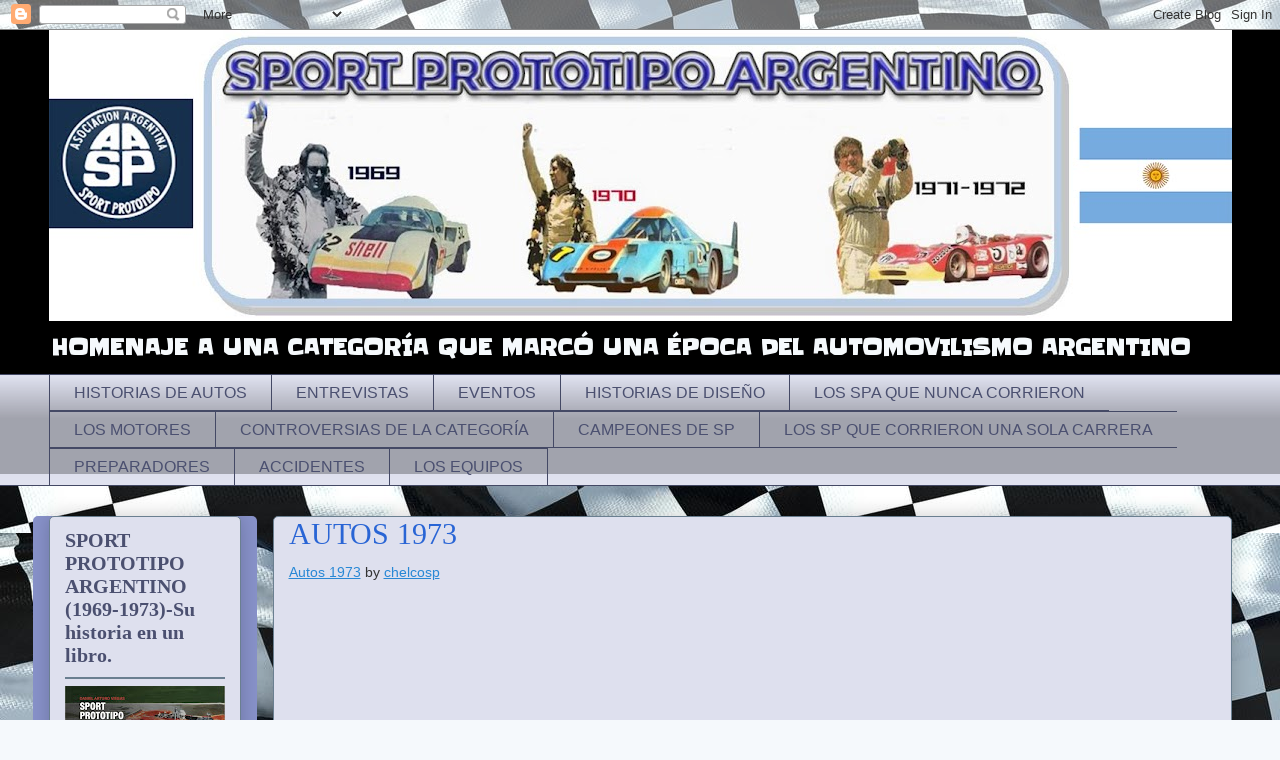

--- FILE ---
content_type: text/html; charset=UTF-8
request_url: https://sportprototipoargentino.blogspot.com/p/autos-73.html
body_size: 14261
content:
<!DOCTYPE html>
<html class='v2' dir='ltr' lang='es'>
<head>
<link href='https://www.blogger.com/static/v1/widgets/335934321-css_bundle_v2.css' rel='stylesheet' type='text/css'/>
<meta content='width=1100' name='viewport'/>
<meta content='text/html; charset=UTF-8' http-equiv='Content-Type'/>
<meta content='blogger' name='generator'/>
<link href='https://sportprototipoargentino.blogspot.com/favicon.ico' rel='icon' type='image/x-icon'/>
<link href='http://sportprototipoargentino.blogspot.com/p/autos-73.html' rel='canonical'/>
<link rel="alternate" type="application/atom+xml" title="sport prototipo argentino - Atom" href="https://sportprototipoargentino.blogspot.com/feeds/posts/default" />
<link rel="alternate" type="application/rss+xml" title="sport prototipo argentino - RSS" href="https://sportprototipoargentino.blogspot.com/feeds/posts/default?alt=rss" />
<link rel="service.post" type="application/atom+xml" title="sport prototipo argentino - Atom" href="https://www.blogger.com/feeds/6190879377460015519/posts/default" />
<!--Can't find substitution for tag [blog.ieCssRetrofitLinks]-->
<meta content='http://sportprototipoargentino.blogspot.com/p/autos-73.html' property='og:url'/>
<meta content='AUTOS 1973' property='og:title'/>
<meta content='   Autos 1973  by chelcosp' property='og:description'/>
<title>sport prototipo argentino: AUTOS 1973</title>
<style type='text/css'>@font-face{font-family:'IM Fell DW Pica';font-style:normal;font-weight:400;font-display:swap;src:url(//fonts.gstatic.com/s/imfelldwpica/v16/2sDGZGRQotv9nbn2qSl0TxXVYNwNYwnVnCwsMA.woff2)format('woff2');unicode-range:U+0000-00FF,U+0131,U+0152-0153,U+02BB-02BC,U+02C6,U+02DA,U+02DC,U+0304,U+0308,U+0329,U+2000-206F,U+20AC,U+2122,U+2191,U+2193,U+2212,U+2215,U+FEFF,U+FFFD;}@font-face{font-family:'Oswald';font-style:normal;font-weight:400;font-display:swap;src:url(//fonts.gstatic.com/s/oswald/v57/TK3_WkUHHAIjg75cFRf3bXL8LICs1_FvsUtiZSSUhiCXABTV.woff2)format('woff2');unicode-range:U+0460-052F,U+1C80-1C8A,U+20B4,U+2DE0-2DFF,U+A640-A69F,U+FE2E-FE2F;}@font-face{font-family:'Oswald';font-style:normal;font-weight:400;font-display:swap;src:url(//fonts.gstatic.com/s/oswald/v57/TK3_WkUHHAIjg75cFRf3bXL8LICs1_FvsUJiZSSUhiCXABTV.woff2)format('woff2');unicode-range:U+0301,U+0400-045F,U+0490-0491,U+04B0-04B1,U+2116;}@font-face{font-family:'Oswald';font-style:normal;font-weight:400;font-display:swap;src:url(//fonts.gstatic.com/s/oswald/v57/TK3_WkUHHAIjg75cFRf3bXL8LICs1_FvsUliZSSUhiCXABTV.woff2)format('woff2');unicode-range:U+0102-0103,U+0110-0111,U+0128-0129,U+0168-0169,U+01A0-01A1,U+01AF-01B0,U+0300-0301,U+0303-0304,U+0308-0309,U+0323,U+0329,U+1EA0-1EF9,U+20AB;}@font-face{font-family:'Oswald';font-style:normal;font-weight:400;font-display:swap;src:url(//fonts.gstatic.com/s/oswald/v57/TK3_WkUHHAIjg75cFRf3bXL8LICs1_FvsUhiZSSUhiCXABTV.woff2)format('woff2');unicode-range:U+0100-02BA,U+02BD-02C5,U+02C7-02CC,U+02CE-02D7,U+02DD-02FF,U+0304,U+0308,U+0329,U+1D00-1DBF,U+1E00-1E9F,U+1EF2-1EFF,U+2020,U+20A0-20AB,U+20AD-20C0,U+2113,U+2C60-2C7F,U+A720-A7FF;}@font-face{font-family:'Oswald';font-style:normal;font-weight:400;font-display:swap;src:url(//fonts.gstatic.com/s/oswald/v57/TK3_WkUHHAIjg75cFRf3bXL8LICs1_FvsUZiZSSUhiCXAA.woff2)format('woff2');unicode-range:U+0000-00FF,U+0131,U+0152-0153,U+02BB-02BC,U+02C6,U+02DA,U+02DC,U+0304,U+0308,U+0329,U+2000-206F,U+20AC,U+2122,U+2191,U+2193,U+2212,U+2215,U+FEFF,U+FFFD;}@font-face{font-family:'Slackey';font-style:normal;font-weight:400;font-display:swap;src:url(//fonts.gstatic.com/s/slackey/v29/N0bV2SdQO-5yM0-dGlNQJPTVkdc.woff2)format('woff2');unicode-range:U+0000-00FF,U+0131,U+0152-0153,U+02BB-02BC,U+02C6,U+02DA,U+02DC,U+0304,U+0308,U+0329,U+2000-206F,U+20AC,U+2122,U+2191,U+2193,U+2212,U+2215,U+FEFF,U+FFFD;}</style>
<style id='page-skin-1' type='text/css'><!--
/*
-----------------------------------------------
Blogger Template Style
Name:     Awesome Inc.
Designer: Tina Chen
URL:      tinachen.org
----------------------------------------------- */
/* Content
----------------------------------------------- */
body {
font: normal normal 13px Arial, Tahoma, Helvetica, FreeSans, sans-serif;
color: #333333;
background: #f5f9fc url(https://blogger.googleusercontent.com/img/a/AVvXsEiC7l8qtNQ6z52A_yLuU1al0Ykpzdsmekw3IYWupkQtYGGYeB1E0suKTimG4Clxre5JY8WuASpe-cV_FtyADaiHmxlwitHpUkrmpR_PBISolESkc5ckt1imzgQDuHZ6eN_-uVWvtZkuVsZRnZp5R4aVwM7o8uru_E7pTFKmByqP9avNmogE68SvJ-NqgQ=s1600) repeat scroll top left;
}
html body .content-outer {
min-width: 0;
max-width: 100%;
width: 100%;
}
a:link {
text-decoration: none;
color: #2988d5;
}
a:visited {
text-decoration: none;
color: #2988d5;
}
a:hover {
text-decoration: underline;
color: #29d576;
}
.body-fauxcolumn-outer .cap-top {
position: absolute;
z-index: 1;
height: 276px;
width: 100%;
background: transparent none repeat-x scroll top left;
_background-image: none;
}
/* Columns
----------------------------------------------- */
.content-inner {
padding: 0;
}
.header-inner .section {
margin: 0 16px;
}
.tabs-inner .section {
margin: 0 16px;
}
.main-inner {
padding-top: 30px;
}
.main-inner .column-center-inner,
.main-inner .column-left-inner,
.main-inner .column-right-inner {
padding: 0 5px;
}
*+html body .main-inner .column-center-inner {
margin-top: -30px;
}
#layout .main-inner .column-center-inner {
margin-top: 0;
}
/* Header
----------------------------------------------- */
.header-outer {
margin: 0 0 0 0;
background: #000000 none repeat scroll 0 0;
}
.Header h1 {
font: normal normal 48px Georgia, Utopia, 'Palatino Linotype', Palatino, serif;
color: #333333;
text-shadow: 0 0 -1px #000000;
}
.Header h1 a {
color: #333333;
}
.Header .description {
font: normal bold 22px Slackey;
color: #f5f9fc;
}
.header-inner .Header .titlewrapper,
.header-inner .Header .descriptionwrapper {
padding-left: 0;
padding-right: 0;
margin-bottom: 0;
}
.header-inner .Header .titlewrapper {
padding-top: 22px;
}
/* Tabs
----------------------------------------------- */
.tabs-outer {
overflow: hidden;
position: relative;
background: #dee0ee url(//www.blogblog.com/1kt/awesomeinc/tabs_gradient_light.png) repeat scroll 0 0;
}
#layout .tabs-outer {
overflow: visible;
}
.tabs-cap-top, .tabs-cap-bottom {
position: absolute;
width: 100%;
border-top: 1px solid #444965;
}
.tabs-cap-bottom {
bottom: 0;
}
.tabs-inner .widget li a {
display: inline-block;
margin: 0;
padding: .6em 1.5em;
font: normal normal 16px Impact, sans-serif;
color: #4b5070;
border-top: 1px solid #444965;
border-bottom: 1px solid #444965;
border-left: 1px solid #444965;
height: 16px;
line-height: 16px;
}
.tabs-inner .widget li:last-child a {
border-right: 1px solid #444965;
}
.tabs-inner .widget li.selected a, .tabs-inner .widget li a:hover {
background: #4b5070 url(//www.blogblog.com/1kt/awesomeinc/tabs_gradient_light.png) repeat-x scroll 0 -100px;
color: #ffffff;
}
/* Headings
----------------------------------------------- */
h2 {
font: normal bold 20px Georgia, Utopia, 'Palatino Linotype', Palatino, serif;
color: #4b5070;
}
/* Widgets
----------------------------------------------- */
.main-inner .section {
margin: 0 27px;
padding: 0;
}
.main-inner .column-left-outer,
.main-inner .column-right-outer {
margin-top: 0;
}
#layout .main-inner .column-left-outer,
#layout .main-inner .column-right-outer {
margin-top: 0;
}
.main-inner .column-left-inner,
.main-inner .column-right-inner {
background: #8892ca none repeat 0 0;
-moz-box-shadow: 0 0 0 rgba(0, 0, 0, .2);
-webkit-box-shadow: 0 0 0 rgba(0, 0, 0, .2);
-goog-ms-box-shadow: 0 0 0 rgba(0, 0, 0, .2);
box-shadow: 0 0 0 rgba(0, 0, 0, .2);
-moz-border-radius: 5px;
-webkit-border-radius: 5px;
-goog-ms-border-radius: 5px;
border-radius: 5px;
}
#layout .main-inner .column-left-inner,
#layout .main-inner .column-right-inner {
margin-top: 0;
}
.sidebar .widget {
font: normal normal 16px Oswald;
color: #bf88ca;
}
.sidebar .widget a:link {
color: #2988d5;
}
.sidebar .widget a:visited {
color: #6a7f90;
}
.sidebar .widget a:hover {
color: #cc0000;
}
.sidebar .widget h2 {
text-shadow: 0 0 -1px #000000;
}
.main-inner .widget {
background-color: #dee0ee;
border: 1px solid #6a7f90;
padding: 0 15px 15px;
margin: 20px -16px;
-moz-box-shadow: 0 0 20px rgba(0, 0, 0, .2);
-webkit-box-shadow: 0 0 20px rgba(0, 0, 0, .2);
-goog-ms-box-shadow: 0 0 20px rgba(0, 0, 0, .2);
box-shadow: 0 0 20px rgba(0, 0, 0, .2);
-moz-border-radius: 5px;
-webkit-border-radius: 5px;
-goog-ms-border-radius: 5px;
border-radius: 5px;
}
.main-inner .widget h2 {
margin: 0 -0;
padding: .6em 0 .5em;
border-bottom: 1px solid #6a7f90;
}
.footer-inner .widget h2 {
padding: 0 0 .4em;
border-bottom: 1px solid #6a7f90;
}
.main-inner .widget h2 + div, .footer-inner .widget h2 + div {
border-top: 1px solid #6a7f90;
padding-top: 8px;
}
.main-inner .widget .widget-content {
margin: 0 -0;
padding: 7px 0 0;
}
.main-inner .widget ul, .main-inner .widget #ArchiveList ul.flat {
margin: -8px -15px 0;
padding: 0;
list-style: none;
}
.main-inner .widget #ArchiveList {
margin: -8px 0 0;
}
.main-inner .widget ul li, .main-inner .widget #ArchiveList ul.flat li {
padding: .5em 15px;
text-indent: 0;
color: #4b5070;
border-top: 0 solid #6a7f90;
border-bottom: 1px solid #6a7f90;
}
.main-inner .widget #ArchiveList ul li {
padding-top: .25em;
padding-bottom: .25em;
}
.main-inner .widget ul li:first-child, .main-inner .widget #ArchiveList ul.flat li:first-child {
border-top: none;
}
.main-inner .widget ul li:last-child, .main-inner .widget #ArchiveList ul.flat li:last-child {
border-bottom: none;
}
.post-body {
position: relative;
}
.main-inner .widget .post-body ul {
padding: 0 2.5em;
margin: .5em 0;
list-style: disc;
}
.main-inner .widget .post-body ul li {
padding: 0.25em 0;
margin-bottom: .25em;
color: #333333;
border: none;
}
.footer-inner .widget ul {
padding: 0;
list-style: none;
}
.widget .zippy {
color: #4b5070;
}
/* Posts
----------------------------------------------- */
body .main-inner .Blog {
padding: 0;
margin-bottom: 1em;
background-color: transparent;
border: none;
-moz-box-shadow: 0 0 0 rgba(0, 0, 0, 0);
-webkit-box-shadow: 0 0 0 rgba(0, 0, 0, 0);
-goog-ms-box-shadow: 0 0 0 rgba(0, 0, 0, 0);
box-shadow: 0 0 0 rgba(0, 0, 0, 0);
}
.main-inner .section:last-child .Blog:last-child {
padding: 0;
margin-bottom: 1em;
}
.main-inner .widget h2.date-header {
margin: 0 -15px 1px;
padding: 0 0 0 0;
font: normal bold 20px IM Fell DW Pica;
color: #5f6e7b;
background: transparent none no-repeat scroll top left;
border-top: 0 solid #ffff00;
border-bottom: 1px solid #6a7f90;
-moz-border-radius-topleft: 0;
-moz-border-radius-topright: 0;
-webkit-border-top-left-radius: 0;
-webkit-border-top-right-radius: 0;
border-top-left-radius: 0;
border-top-right-radius: 0;
position: static;
bottom: 100%;
right: 15px;
text-shadow: 0 0 -1px #000000;
}
.main-inner .widget h2.date-header span {
font: normal bold 20px IM Fell DW Pica;
display: block;
padding: .5em 15px;
border-left: 0 solid #ffff00;
border-right: 0 solid #ffff00;
}
.date-outer {
position: relative;
margin: 30px 0 20px;
padding: 0 15px;
background-color: #dee0ee;
border: 1px solid #6a7f90;
-moz-box-shadow: 0 0 20px rgba(0, 0, 0, .2);
-webkit-box-shadow: 0 0 20px rgba(0, 0, 0, .2);
-goog-ms-box-shadow: 0 0 20px rgba(0, 0, 0, .2);
box-shadow: 0 0 20px rgba(0, 0, 0, .2);
-moz-border-radius: 5px;
-webkit-border-radius: 5px;
-goog-ms-border-radius: 5px;
border-radius: 5px;
}
.date-outer:first-child {
margin-top: 0;
}
.date-outer:last-child {
margin-bottom: 20px;
-moz-border-radius-bottomleft: 5px;
-moz-border-radius-bottomright: 5px;
-webkit-border-bottom-left-radius: 5px;
-webkit-border-bottom-right-radius: 5px;
-goog-ms-border-bottom-left-radius: 5px;
-goog-ms-border-bottom-right-radius: 5px;
border-bottom-left-radius: 5px;
border-bottom-right-radius: 5px;
}
.date-posts {
margin: 0 -0;
padding: 0 0;
clear: both;
}
.post-outer, .inline-ad {
border-top: 1px solid #6a7f90;
margin: 0 -0;
padding: 15px 0;
}
.post-outer {
padding-bottom: 10px;
}
.post-outer:first-child {
padding-top: 0;
border-top: none;
}
.post-outer:last-child, .inline-ad:last-child {
border-bottom: none;
}
.post-body {
position: relative;
}
.post-body img {
padding: 8px;
background: #ffffff;
border: 1px solid #cccccc;
-moz-box-shadow: 0 0 20px rgba(0, 0, 0, .2);
-webkit-box-shadow: 0 0 20px rgba(0, 0, 0, .2);
box-shadow: 0 0 20px rgba(0, 0, 0, .2);
-moz-border-radius: 5px;
-webkit-border-radius: 5px;
border-radius: 5px;
}
h3.post-title, h4 {
font: normal normal 30px Georgia, Utopia, 'Palatino Linotype', Palatino, serif;
color: #2965d5;
}
h3.post-title a {
font: normal normal 30px Georgia, Utopia, 'Palatino Linotype', Palatino, serif;
color: #2965d5;
}
h3.post-title a:hover {
color: #29d576;
text-decoration: underline;
}
.post-header {
margin: 0 0 1em;
}
.post-body {
line-height: 1.4;
}
.post-outer h2 {
color: #333333;
}
.post-footer {
margin: 1.5em 0 0;
}
#blog-pager {
padding: 15px;
font-size: 120%;
background-color: #dee0ee;
border: 1px solid #6a7f90;
-moz-box-shadow: 0 0 20px rgba(0, 0, 0, .2);
-webkit-box-shadow: 0 0 20px rgba(0, 0, 0, .2);
-goog-ms-box-shadow: 0 0 20px rgba(0, 0, 0, .2);
box-shadow: 0 0 20px rgba(0, 0, 0, .2);
-moz-border-radius: 5px;
-webkit-border-radius: 5px;
-goog-ms-border-radius: 5px;
border-radius: 5px;
-moz-border-radius-topleft: 5px;
-moz-border-radius-topright: 5px;
-webkit-border-top-left-radius: 5px;
-webkit-border-top-right-radius: 5px;
-goog-ms-border-top-left-radius: 5px;
-goog-ms-border-top-right-radius: 5px;
border-top-left-radius: 5px;
border-top-right-radius-topright: 5px;
margin-top: 1em;
}
.blog-feeds, .post-feeds {
margin: 1em 0;
text-align: center;
color: #333333;
}
.blog-feeds a, .post-feeds a {
color: #2988d5;
}
.blog-feeds a:visited, .post-feeds a:visited {
color: #2988d5;
}
.blog-feeds a:hover, .post-feeds a:hover {
color: #29d576;
}
.post-outer .comments {
margin-top: 2em;
}
/* Comments
----------------------------------------------- */
.comments .comments-content .icon.blog-author {
background-repeat: no-repeat;
background-image: url([data-uri]);
}
.comments .comments-content .loadmore a {
border-top: 1px solid #444965;
border-bottom: 1px solid #444965;
}
.comments .continue {
border-top: 2px solid #444965;
}
/* Footer
----------------------------------------------- */
.footer-outer {
margin: -20px 0 -1px;
padding: 20px 0 0;
color: #333333;
overflow: hidden;
}
.footer-fauxborder-left {
border-top: 1px solid #6a7f90;
background: #dee0ee none repeat scroll 0 0;
-moz-box-shadow: 0 0 20px rgba(0, 0, 0, .2);
-webkit-box-shadow: 0 0 20px rgba(0, 0, 0, .2);
-goog-ms-box-shadow: 0 0 20px rgba(0, 0, 0, .2);
box-shadow: 0 0 20px rgba(0, 0, 0, .2);
margin: 0 -20px;
}
/* Mobile
----------------------------------------------- */
body.mobile {
background-size: auto;
}
.mobile .body-fauxcolumn-outer {
background: transparent none repeat scroll top left;
}
*+html body.mobile .main-inner .column-center-inner {
margin-top: 0;
}
.mobile .main-inner .widget {
padding: 0 0 15px;
}
.mobile .main-inner .widget h2 + div,
.mobile .footer-inner .widget h2 + div {
border-top: none;
padding-top: 0;
}
.mobile .footer-inner .widget h2 {
padding: 0.5em 0;
border-bottom: none;
}
.mobile .main-inner .widget .widget-content {
margin: 0;
padding: 7px 0 0;
}
.mobile .main-inner .widget ul,
.mobile .main-inner .widget #ArchiveList ul.flat {
margin: 0 -15px 0;
}
.mobile .main-inner .widget h2.date-header {
right: 0;
}
.mobile .date-header span {
padding: 0.4em 0;
}
.mobile .date-outer:first-child {
margin-bottom: 0;
border: 1px solid #6a7f90;
-moz-border-radius-topleft: 5px;
-moz-border-radius-topright: 5px;
-webkit-border-top-left-radius: 5px;
-webkit-border-top-right-radius: 5px;
-goog-ms-border-top-left-radius: 5px;
-goog-ms-border-top-right-radius: 5px;
border-top-left-radius: 5px;
border-top-right-radius: 5px;
}
.mobile .date-outer {
border-color: #6a7f90;
border-width: 0 1px 1px;
}
.mobile .date-outer:last-child {
margin-bottom: 0;
}
.mobile .main-inner {
padding: 0;
}
.mobile .header-inner .section {
margin: 0;
}
.mobile .post-outer, .mobile .inline-ad {
padding: 5px 0;
}
.mobile .tabs-inner .section {
margin: 0 10px;
}
.mobile .main-inner .widget h2 {
margin: 0;
padding: 0;
}
.mobile .main-inner .widget h2.date-header span {
padding: 0;
}
.mobile .main-inner .widget .widget-content {
margin: 0;
padding: 7px 0 0;
}
.mobile #blog-pager {
border: 1px solid transparent;
background: #dee0ee none repeat scroll 0 0;
}
.mobile .main-inner .column-left-inner,
.mobile .main-inner .column-right-inner {
background: #8892ca none repeat 0 0;
-moz-box-shadow: none;
-webkit-box-shadow: none;
-goog-ms-box-shadow: none;
box-shadow: none;
}
.mobile .date-posts {
margin: 0;
padding: 0;
}
.mobile .footer-fauxborder-left {
margin: 0;
border-top: inherit;
}
.mobile .main-inner .section:last-child .Blog:last-child {
margin-bottom: 0;
}
.mobile-index-contents {
color: #333333;
}
.mobile .mobile-link-button {
background: #2988d5 url(//www.blogblog.com/1kt/awesomeinc/tabs_gradient_light.png) repeat scroll 0 0;
}
.mobile-link-button a:link, .mobile-link-button a:visited {
color: #ffffff;
}
.mobile .tabs-inner .PageList .widget-content {
background: transparent;
border-top: 1px solid;
border-color: #444965;
color: #4b5070;
}
.mobile .tabs-inner .PageList .widget-content .pagelist-arrow {
border-left: 1px solid #444965;
}

--></style>
<style id='template-skin-1' type='text/css'><!--
body {
min-width: 1215px;
}
.content-outer, .content-fauxcolumn-outer, .region-inner {
min-width: 1215px;
max-width: 1215px;
_width: 1215px;
}
.main-inner .columns {
padding-left: 224px;
padding-right: 0px;
}
.main-inner .fauxcolumn-center-outer {
left: 224px;
right: 0px;
/* IE6 does not respect left and right together */
_width: expression(this.parentNode.offsetWidth -
parseInt("224px") -
parseInt("0px") + 'px');
}
.main-inner .fauxcolumn-left-outer {
width: 224px;
}
.main-inner .fauxcolumn-right-outer {
width: 0px;
}
.main-inner .column-left-outer {
width: 224px;
right: 100%;
margin-left: -224px;
}
.main-inner .column-right-outer {
width: 0px;
margin-right: -0px;
}
#layout {
min-width: 0;
}
#layout .content-outer {
min-width: 0;
width: 800px;
}
#layout .region-inner {
min-width: 0;
width: auto;
}
body#layout div.add_widget {
padding: 8px;
}
body#layout div.add_widget a {
margin-left: 32px;
}
--></style>
<style>
    body {background-image:url(https\:\/\/blogger.googleusercontent.com\/img\/a\/AVvXsEiC7l8qtNQ6z52A_yLuU1al0Ykpzdsmekw3IYWupkQtYGGYeB1E0suKTimG4Clxre5JY8WuASpe-cV_FtyADaiHmxlwitHpUkrmpR_PBISolESkc5ckt1imzgQDuHZ6eN_-uVWvtZkuVsZRnZp5R4aVwM7o8uru_E7pTFKmByqP9avNmogE68SvJ-NqgQ=s1600);}
    
@media (max-width: 200px) { body {background-image:url(https\:\/\/blogger.googleusercontent.com\/img\/a\/AVvXsEiC7l8qtNQ6z52A_yLuU1al0Ykpzdsmekw3IYWupkQtYGGYeB1E0suKTimG4Clxre5JY8WuASpe-cV_FtyADaiHmxlwitHpUkrmpR_PBISolESkc5ckt1imzgQDuHZ6eN_-uVWvtZkuVsZRnZp5R4aVwM7o8uru_E7pTFKmByqP9avNmogE68SvJ-NqgQ=w200);}}
@media (max-width: 400px) and (min-width: 201px) { body {background-image:url(https\:\/\/blogger.googleusercontent.com\/img\/a\/AVvXsEiC7l8qtNQ6z52A_yLuU1al0Ykpzdsmekw3IYWupkQtYGGYeB1E0suKTimG4Clxre5JY8WuASpe-cV_FtyADaiHmxlwitHpUkrmpR_PBISolESkc5ckt1imzgQDuHZ6eN_-uVWvtZkuVsZRnZp5R4aVwM7o8uru_E7pTFKmByqP9avNmogE68SvJ-NqgQ=w400);}}
@media (max-width: 800px) and (min-width: 401px) { body {background-image:url(https\:\/\/blogger.googleusercontent.com\/img\/a\/AVvXsEiC7l8qtNQ6z52A_yLuU1al0Ykpzdsmekw3IYWupkQtYGGYeB1E0suKTimG4Clxre5JY8WuASpe-cV_FtyADaiHmxlwitHpUkrmpR_PBISolESkc5ckt1imzgQDuHZ6eN_-uVWvtZkuVsZRnZp5R4aVwM7o8uru_E7pTFKmByqP9avNmogE68SvJ-NqgQ=w800);}}
@media (max-width: 1200px) and (min-width: 801px) { body {background-image:url(https\:\/\/blogger.googleusercontent.com\/img\/a\/AVvXsEiC7l8qtNQ6z52A_yLuU1al0Ykpzdsmekw3IYWupkQtYGGYeB1E0suKTimG4Clxre5JY8WuASpe-cV_FtyADaiHmxlwitHpUkrmpR_PBISolESkc5ckt1imzgQDuHZ6eN_-uVWvtZkuVsZRnZp5R4aVwM7o8uru_E7pTFKmByqP9avNmogE68SvJ-NqgQ=w1200);}}
/* Last tag covers anything over one higher than the previous max-size cap. */
@media (min-width: 1201px) { body {background-image:url(https\:\/\/blogger.googleusercontent.com\/img\/a\/AVvXsEiC7l8qtNQ6z52A_yLuU1al0Ykpzdsmekw3IYWupkQtYGGYeB1E0suKTimG4Clxre5JY8WuASpe-cV_FtyADaiHmxlwitHpUkrmpR_PBISolESkc5ckt1imzgQDuHZ6eN_-uVWvtZkuVsZRnZp5R4aVwM7o8uru_E7pTFKmByqP9avNmogE68SvJ-NqgQ=w1600);}}
  </style>
<link href='https://www.blogger.com/dyn-css/authorization.css?targetBlogID=6190879377460015519&amp;zx=a9a75811-478b-40ae-b7c0-1459149fd593' media='none' onload='if(media!=&#39;all&#39;)media=&#39;all&#39;' rel='stylesheet'/><noscript><link href='https://www.blogger.com/dyn-css/authorization.css?targetBlogID=6190879377460015519&amp;zx=a9a75811-478b-40ae-b7c0-1459149fd593' rel='stylesheet'/></noscript>
<meta name='google-adsense-platform-account' content='ca-host-pub-1556223355139109'/>
<meta name='google-adsense-platform-domain' content='blogspot.com'/>

</head>
<body class='loading variant-renewable'>
<div class='navbar section' id='navbar' name='Barra de navegación'><div class='widget Navbar' data-version='1' id='Navbar1'><script type="text/javascript">
    function setAttributeOnload(object, attribute, val) {
      if(window.addEventListener) {
        window.addEventListener('load',
          function(){ object[attribute] = val; }, false);
      } else {
        window.attachEvent('onload', function(){ object[attribute] = val; });
      }
    }
  </script>
<div id="navbar-iframe-container"></div>
<script type="text/javascript" src="https://apis.google.com/js/platform.js"></script>
<script type="text/javascript">
      gapi.load("gapi.iframes:gapi.iframes.style.bubble", function() {
        if (gapi.iframes && gapi.iframes.getContext) {
          gapi.iframes.getContext().openChild({
              url: 'https://www.blogger.com/navbar/6190879377460015519?pa\x3d4592692077787495405\x26origin\x3dhttps://sportprototipoargentino.blogspot.com',
              where: document.getElementById("navbar-iframe-container"),
              id: "navbar-iframe"
          });
        }
      });
    </script><script type="text/javascript">
(function() {
var script = document.createElement('script');
script.type = 'text/javascript';
script.src = '//pagead2.googlesyndication.com/pagead/js/google_top_exp.js';
var head = document.getElementsByTagName('head')[0];
if (head) {
head.appendChild(script);
}})();
</script>
</div></div>
<div class='body-fauxcolumns'>
<div class='fauxcolumn-outer body-fauxcolumn-outer'>
<div class='cap-top'>
<div class='cap-left'></div>
<div class='cap-right'></div>
</div>
<div class='fauxborder-left'>
<div class='fauxborder-right'></div>
<div class='fauxcolumn-inner'>
</div>
</div>
<div class='cap-bottom'>
<div class='cap-left'></div>
<div class='cap-right'></div>
</div>
</div>
</div>
<div class='content'>
<div class='content-fauxcolumns'>
<div class='fauxcolumn-outer content-fauxcolumn-outer'>
<div class='cap-top'>
<div class='cap-left'></div>
<div class='cap-right'></div>
</div>
<div class='fauxborder-left'>
<div class='fauxborder-right'></div>
<div class='fauxcolumn-inner'>
</div>
</div>
<div class='cap-bottom'>
<div class='cap-left'></div>
<div class='cap-right'></div>
</div>
</div>
</div>
<div class='content-outer'>
<div class='content-cap-top cap-top'>
<div class='cap-left'></div>
<div class='cap-right'></div>
</div>
<div class='fauxborder-left content-fauxborder-left'>
<div class='fauxborder-right content-fauxborder-right'></div>
<div class='content-inner'>
<header>
<div class='header-outer'>
<div class='header-cap-top cap-top'>
<div class='cap-left'></div>
<div class='cap-right'></div>
</div>
<div class='fauxborder-left header-fauxborder-left'>
<div class='fauxborder-right header-fauxborder-right'></div>
<div class='region-inner header-inner'>
<div class='header section' id='header' name='Cabecera'><div class='widget Header' data-version='1' id='Header1'>
<div id='header-inner'>
<a href='https://sportprototipoargentino.blogspot.com/' style='display: block'>
<img alt='sport prototipo argentino' height='291px; ' id='Header1_headerimg' src='https://blogger.googleusercontent.com/img/a/AVvXsEjnL_8pzkOg4BAB0y-9e8C_P5oaYC3h1KYRMwkHEQbRFOUcYl0xe1GOL6lc9s-Lk20AxZcPt229Uar_DR84izT_rx27YLiWnKkXmUSEEhR65Tw3IOxNDVM668LD7whnbuwUjGwj4L4uKbzWGSDzsa33Zue5rbswwWZMoG9pkqFc21dUfcrBkKGShQ7Lyw=s1183' style='display: block' width='1183px; '/>
</a>
<div class='descriptionwrapper'>
<p class='description'><span>HOMENAJE A UNA CATEGORÍA QUE MARCÓ UNA ÉPOCA DEL AUTOMOVILISMO ARGENTINO</span></p>
</div>
</div>
</div></div>
</div>
</div>
<div class='header-cap-bottom cap-bottom'>
<div class='cap-left'></div>
<div class='cap-right'></div>
</div>
</div>
</header>
<div class='tabs-outer'>
<div class='tabs-cap-top cap-top'>
<div class='cap-left'></div>
<div class='cap-right'></div>
</div>
<div class='fauxborder-left tabs-fauxborder-left'>
<div class='fauxborder-right tabs-fauxborder-right'></div>
<div class='region-inner tabs-inner'>
<div class='tabs section' id='crosscol' name='Multicolumnas'><div class='widget Label' data-version='1' id='Label1'>
<h2>Etiquetas</h2>
<div class='widget-content list-label-widget-content'>
<ul>
<li>
<a dir='ltr' href='https://sportprototipoargentino.blogspot.com/search/label/HISTORIAS%20DE%20AUTOS'>HISTORIAS DE AUTOS</a>
</li>
<li>
<a dir='ltr' href='https://sportprototipoargentino.blogspot.com/search/label/ENTREVISTAS'>ENTREVISTAS</a>
</li>
<li>
<a dir='ltr' href='https://sportprototipoargentino.blogspot.com/search/label/EVENTOS'>EVENTOS</a>
</li>
<li>
<a dir='ltr' href='https://sportprototipoargentino.blogspot.com/search/label/HISTORIAS%20DE%20DISE%C3%91O'>HISTORIAS DE DISEÑO</a>
</li>
<li>
<a dir='ltr' href='https://sportprototipoargentino.blogspot.com/search/label/LOS%20SPA%20QUE%20NUNCA%20CORRIERON'>LOS SPA QUE NUNCA CORRIERON</a>
</li>
<li>
<a dir='ltr' href='https://sportprototipoargentino.blogspot.com/search/label/LOS%20MOTORES'>LOS MOTORES</a>
</li>
<li>
<a dir='ltr' href='https://sportprototipoargentino.blogspot.com/search/label/CONTROVERSIAS%20DE%20LA%20CATEGOR%C3%8DA'>CONTROVERSIAS DE LA CATEGORÍA</a>
</li>
<li>
<a dir='ltr' href='https://sportprototipoargentino.blogspot.com/search/label/CAMPEONES%20DE%20SP'>CAMPEONES DE SP</a>
</li>
<li>
<a dir='ltr' href='https://sportprototipoargentino.blogspot.com/search/label/LOS%20SP%20QUE%20CORRIERON%20UNA%20SOLA%20CARRERA'>LOS SP QUE CORRIERON UNA SOLA CARRERA</a>
</li>
<li>
<a dir='ltr' href='https://sportprototipoargentino.blogspot.com/search/label/PREPARADORES'>PREPARADORES</a>
</li>
<li>
<a dir='ltr' href='https://sportprototipoargentino.blogspot.com/search/label/ACCIDENTES'>ACCIDENTES</a>
</li>
<li>
<a dir='ltr' href='https://sportprototipoargentino.blogspot.com/search/label/LOS%20EQUIPOS'>LOS EQUIPOS</a>
</li>
</ul>
<div class='clear'></div>
</div>
</div></div>
<div class='tabs no-items section' id='crosscol-overflow' name='Cross-Column 2'></div>
</div>
</div>
<div class='tabs-cap-bottom cap-bottom'>
<div class='cap-left'></div>
<div class='cap-right'></div>
</div>
</div>
<div class='main-outer'>
<div class='main-cap-top cap-top'>
<div class='cap-left'></div>
<div class='cap-right'></div>
</div>
<div class='fauxborder-left main-fauxborder-left'>
<div class='fauxborder-right main-fauxborder-right'></div>
<div class='region-inner main-inner'>
<div class='columns fauxcolumns'>
<div class='fauxcolumn-outer fauxcolumn-center-outer'>
<div class='cap-top'>
<div class='cap-left'></div>
<div class='cap-right'></div>
</div>
<div class='fauxborder-left'>
<div class='fauxborder-right'></div>
<div class='fauxcolumn-inner'>
</div>
</div>
<div class='cap-bottom'>
<div class='cap-left'></div>
<div class='cap-right'></div>
</div>
</div>
<div class='fauxcolumn-outer fauxcolumn-left-outer'>
<div class='cap-top'>
<div class='cap-left'></div>
<div class='cap-right'></div>
</div>
<div class='fauxborder-left'>
<div class='fauxborder-right'></div>
<div class='fauxcolumn-inner'>
</div>
</div>
<div class='cap-bottom'>
<div class='cap-left'></div>
<div class='cap-right'></div>
</div>
</div>
<div class='fauxcolumn-outer fauxcolumn-right-outer'>
<div class='cap-top'>
<div class='cap-left'></div>
<div class='cap-right'></div>
</div>
<div class='fauxborder-left'>
<div class='fauxborder-right'></div>
<div class='fauxcolumn-inner'>
</div>
</div>
<div class='cap-bottom'>
<div class='cap-left'></div>
<div class='cap-right'></div>
</div>
</div>
<!-- corrects IE6 width calculation -->
<div class='columns-inner'>
<div class='column-center-outer'>
<div class='column-center-inner'>
<div class='main section' id='main' name='Principal'><div class='widget Blog' data-version='1' id='Blog1'>
<div class='blog-posts hfeed'>

          <div class="date-outer">
        

          <div class="date-posts">
        
<div class='post-outer'>
<div class='post hentry uncustomized-post-template' itemprop='blogPost' itemscope='itemscope' itemtype='http://schema.org/BlogPosting'>
<meta content='6190879377460015519' itemprop='blogId'/>
<meta content='4592692077787495405' itemprop='postId'/>
<a name='4592692077787495405'></a>
<h3 class='post-title entry-title' itemprop='name'>
AUTOS 1973
</h3>
<div class='post-header'>
<div class='post-header-line-1'></div>
</div>
<div class='post-body entry-content' id='post-body-4592692077787495405' itemprop='description articleBody'>
<p  style=" margin: 12px auto 6px auto; font-family: Helvetica,Arial,Sans-serif; font-style: normal; font-variant: normal; font-weight: normal; font-size: 14px; line-height: normal; font-size-adjust: none; font-stretch: normal; -x-system-font: none; display: block;">   <a href="http://es.scribd.com/doc/162859480/Autos-1973" style="text-decoration: underline;" title="View Autos 1973 on Scribd">Autos 1973</a> by <a href="http://es.scribd.com/chelcosp" style="text-decoration: underline;" title="View chelcosp&#39;s profile on Scribd">chelcosp</a></p><iframe class="scribd_iframe_embed" src="//www.scribd.com/embeds/162859480/content?start_page=1&view_mode=scroll&access_key=key-xr15eh8i6zg25kpb5sc&show_recommendations=true" data-auto-height="false" data-aspect-ratio="0.706896551724138" scrolling="no" id="doc_76197" width="100%" height="600" frameborder="0"></iframe>
<div style='clear: both;'></div>
</div>
<div class='post-footer'>
<div class='post-footer-line post-footer-line-1'>
<span class='post-author vcard'>
</span>
<span class='post-timestamp'>
</span>
<span class='post-comment-link'>
</span>
<span class='post-icons'>
<span class='item-control blog-admin pid-1330508666'>
<a href='https://www.blogger.com/page-edit.g?blogID=6190879377460015519&pageID=4592692077787495405&from=pencil' title='Editar página'>
<img alt='' class='icon-action' height='18' src='https://resources.blogblog.com/img/icon18_edit_allbkg.gif' width='18'/>
</a>
</span>
</span>
<div class='post-share-buttons goog-inline-block'>
<a class='goog-inline-block share-button sb-email' href='https://www.blogger.com/share-post.g?blogID=6190879377460015519&pageID=4592692077787495405&target=email' target='_blank' title='Enviar por correo electrónico'><span class='share-button-link-text'>Enviar por correo electrónico</span></a><a class='goog-inline-block share-button sb-blog' href='https://www.blogger.com/share-post.g?blogID=6190879377460015519&pageID=4592692077787495405&target=blog' onclick='window.open(this.href, "_blank", "height=270,width=475"); return false;' target='_blank' title='Escribe un blog'><span class='share-button-link-text'>Escribe un blog</span></a><a class='goog-inline-block share-button sb-twitter' href='https://www.blogger.com/share-post.g?blogID=6190879377460015519&pageID=4592692077787495405&target=twitter' target='_blank' title='Compartir en X'><span class='share-button-link-text'>Compartir en X</span></a><a class='goog-inline-block share-button sb-facebook' href='https://www.blogger.com/share-post.g?blogID=6190879377460015519&pageID=4592692077787495405&target=facebook' onclick='window.open(this.href, "_blank", "height=430,width=640"); return false;' target='_blank' title='Compartir con Facebook'><span class='share-button-link-text'>Compartir con Facebook</span></a><a class='goog-inline-block share-button sb-pinterest' href='https://www.blogger.com/share-post.g?blogID=6190879377460015519&pageID=4592692077787495405&target=pinterest' target='_blank' title='Compartir en Pinterest'><span class='share-button-link-text'>Compartir en Pinterest</span></a>
</div>
</div>
<div class='post-footer-line post-footer-line-2'>
<span class='post-labels'>
</span>
</div>
<div class='post-footer-line post-footer-line-3'>
<span class='post-location'>
</span>
</div>
</div>
</div>
<div class='comments' id='comments'>
<a name='comments'></a>
</div>
</div>

        </div></div>
      
</div>
<div class='blog-pager' id='blog-pager'>
<a class='home-link' href='https://sportprototipoargentino.blogspot.com/'>Inicio</a>
</div>
<div class='clear'></div>
<div class='blog-feeds'>
<div class='feed-links'>
Suscribirse a:
<a class='feed-link' href='https://sportprototipoargentino.blogspot.com/feeds/posts/default' target='_blank' type='application/atom+xml'>Comentarios (Atom)</a>
</div>
</div>
</div></div>
</div>
</div>
<div class='column-left-outer'>
<div class='column-left-inner'>
<aside>
<div class='sidebar section' id='sidebar-left-1'><div class='widget Image' data-version='1' id='Image1'>
<h2>SPORT PROTOTIPO ARGENTINO (1969-1973)-Su historia en un libro.</h2>
<div class='widget-content'>
<img alt='SPORT PROTOTIPO ARGENTINO (1969-1973)-Su historia en un libro.' height='113' id='Image1_img' src='https://blogger.googleusercontent.com/img/a/AVvXsEhWrycMH3GwOcL9b26nVQ0vd7lxz0e6AKSEi8YChIAOtD1Mv8oNRr9KnQWud6sHtMfx4f6LeNDkj4BXr2VKZhUNUOUyW4sBBmMVMkh97K262qKa7-2wnE2xWkfh59wfAsETVIq-X-TWgvnfOktnZe8UW3gFw-kEKAoIUeDgQkDacWkcN9NBX6xyLF8vKiPA=s160' width='160'/>
<br/>
<span class='caption'>La historia de la categoría que revolucionó el automovilismo argentino. Adquirilo en chelcosp@gmail.com.ar</span>
</div>
<div class='clear'></div>
</div><div class='widget HTML' data-version='1' id='HTML3'>
<h2 class='title'>Seguime y suscribite a mi canal</h2>
<div class='widget-content'>
<script src="https://apis.google.com/js/platform.js"></script>

<div class="g-ytsubscribe" data-channelid="UCgfJ9_aqvT8h0vz-YVBhu9Q" data-layout="full" data-count="default"></div>
</div>
<div class='clear'></div>
</div><div class='widget PageList' data-version='1' id='PageList1'>
<h2>Páginas</h2>
<div class='widget-content'>
<ul>
<li>
<a href='http://sportprototipoargentino.blogspot.com/'>Página principal</a>
</li>
<li>
<a href='http://sportprototipoargentino.blogspot.com/p/blog-page.html'>PRESENTACION</a>
</li>
<li>
<a href='http://sportprototipoargentino.blogspot.com/p/historia-de-autos-de-spa-por-ano.html'>HISTORIA DE AUTOS DE SPA POR AÑO</a>
</li>
<li>
<a href='http://sportprototipoargentino.blogspot.com/p/blog-page_13.html'>HISTORIA DE AUTOS DE SPA POR MARCAS</a>
</li>
<li>
<a href='http://sportprototipoargentino.blogspot.com/p/historia-viva-del-spa.html'>HISTORIA VIVA DEL SPA</a>
</li>
<li>
<a href='http://sportprototipoargentino.blogspot.com/p/httpwww.html'>TEMPORADA 1969</a>
</li>
<li>
<a href='https://sportprototipoargentino.blogspot.com/p/temporada-1970.html'>TEMPORADA 1970 </a>
</li>
<li>
<a href='http://sportprototipoargentino.blogspot.com/p/temporada-71.html'>TEMPORADA 1971</a>
</li>
<li>
<a href='http://sportprototipoargentino.blogspot.com/p/temporada-72.html'>TEMPORADA 1972</a>
</li>
<li>
<a href='http://sportprototipoargentino.blogspot.com/p/temporada-73.html'>TEMPORADA 1973</a>
</li>
<li>
<a href='http://sportprototipoargentino.blogspot.com/p/temporada-69.html'>AUTOS 1969</a>
</li>
<li>
<a href='http://sportprototipoargentino.blogspot.com/p/autos-70.html'>AUTOS 1970</a>
</li>
<li>
<a href='http://sportprototipoargentino.blogspot.com/p/autos-71.html'>AUTOS 1971</a>
</li>
<li>
<a href='http://sportprototipoargentino.blogspot.com/p/autos-72.html'>AUTOS 1972</a>
</li>
<li>
<a href='http://sportprototipoargentino.blogspot.com/p/autos-73.html'>AUTOS 1973</a>
</li>
<li>
<a href='http://sportprototipoargentino.blogspot.com/p/los-campeones.html'>LOS CAMPEONES</a>
</li>
<li>
<a href='http://sportprototipoargentino.blogspot.com/p/el-ocaso.html'>EL OCASO</a>
</li>
<li>
<a href='http://sportprototipoargentino.blogspot.com/p/videos.html'>VIDEOS</a>
</li>
<li>
<a href='http://sportprototipoargentino.blogspot.com/p/autos.html'>AUTOS NONATOS</a>
</li>
<li>
<a href='http://sportprototipoargentino.blogspot.com/p/rets.html'>RESTAURADOS</a>
</li>
<li>
<a href='http://sportprototipoargentino.blogspot.com/p/tu-historia-con-sp.html'>TU HISTORIA CON SP</a>
</li>
<li>
<a href='http://sportprototipoargentino.blogspot.com/p/como-comunicarse.html'>COMO COMUNICARSE</a>
</li>
<li>
<a href='http://sportprototipoargentino.blogspot.com/p/berta-lr.html'>BERTA LR</a>
</li>
<li>
<a href='http://sportprototipoargentino.blogspot.com/p/ranking-sp.html'>RANKING SP</a>
</li>
</ul>
<div class='clear'></div>
</div>
</div><div class='widget Text' data-version='1' id='Text1'>
<div class='widget-content'>
<span style="color:#000000;">Todo el material de este blog es de mi coleccion de revistas Automundo, Corsa, Ruedas Clásicas y de distintas páginas de internet.</span><br/><br/>
</div>
<div class='clear'></div>
</div><div class='widget ContactForm' data-version='1' id='ContactForm1'>
<h2 class='title'>Formulario de contacto</h2>
<div class='contact-form-widget'>
<div class='form'>
<form name='contact-form'>
<p></p>
Nombre
<br/>
<input class='contact-form-name' id='ContactForm1_contact-form-name' name='name' size='30' type='text' value=''/>
<p></p>
Correo electrónico
<span style='font-weight: bolder;'>*</span>
<br/>
<input class='contact-form-email' id='ContactForm1_contact-form-email' name='email' size='30' type='text' value=''/>
<p></p>
Mensaje
<span style='font-weight: bolder;'>*</span>
<br/>
<textarea class='contact-form-email-message' cols='25' id='ContactForm1_contact-form-email-message' name='email-message' rows='5'></textarea>
<p></p>
<input class='contact-form-button contact-form-button-submit' id='ContactForm1_contact-form-submit' type='button' value='Enviar'/>
<p></p>
<div style='text-align: center; max-width: 222px; width: 100%'>
<p class='contact-form-error-message' id='ContactForm1_contact-form-error-message'></p>
<p class='contact-form-success-message' id='ContactForm1_contact-form-success-message'></p>
</div>
</form>
</div>
</div>
<div class='clear'></div>
</div><div class='widget HTML' data-version='1' id='HTML2'>
<h2 class='title'>Insignia de Facebook</h2>
<div class='widget-content'>
<!-- Facebook Badge START --><a href="https://www.facebook.com/chelco.sp" target="_TOP" style="font-family: &quot;lucida grande&quot;,tahoma,verdana,arial,sans-serif; font-size: 11px; font-variant: normal; font-style: normal; font-weight: normal; color: #3B5998; text-decoration: none;" title="Chelco Sp">Chelco Sp</a><br/><a href="https://www.facebook.com/chelco.sp" target="_TOP" title="Chelco Sp"><img src="https://badge.facebook.com/badge/100005858593794.104.830311843.png" style="border: 0px;" /></a><br/><a href="https://www.facebook.com/badges/" target="_TOP" style="font-family: &quot;lucida grande&quot;,tahoma,verdana,arial,sans-serif; font-size: 11px; font-variant: normal; font-style: normal; font-weight: normal; color: #3B5998; text-decoration: none;" title="Crea tu propia insignia">Crea tu insignia</a><!-- Facebook Badge END -->
</div>
<div class='clear'></div>
</div><div class='widget LinkList' data-version='1' id='LinkList1'>
<h2>SEGIME EN TWITTER</h2>
<div class='widget-content'>
<ul>
<li><a href='https://x.com/profesorviegas?s=08'>TWITTER (X)</a></li>
</ul>
<div class='clear'></div>
</div>
</div><div class='widget PopularPosts' data-version='1' id='PopularPosts1'>
<h2>Entradas populares</h2>
<div class='widget-content popular-posts'>
<ul>
<li>
<a href='https://sportprototipoargentino.blogspot.com/2013/09/el-berta-lr-era-nacional.html'>EL BERTA LR &#191;ERA NACIONAL?</a>
</li>
<li>
<a href='https://sportprototipoargentino.blogspot.com/2016/05/los-spa-que-nunca-corrieron-parte-i.html'>LOS SPA QUE NUNCA CORRIERON (Parte I)   TRUENO-CHEVROLET (1972) </a>
</li>
<li>
<a href='https://sportprototipoargentino.blogspot.com/2015/03/chelco-1-y-2-chevrolet-1970-1971.html'>CHELCO 1 Y 2- CHEVROLET (1970-1971) CAMPEÓN 1970</a>
</li>
<li>
<a href='https://sportprototipoargentino.blogspot.com/2014/10/berta-tornado-1970-1971.html'>BERTA-TORNADO (1970-1971)</a>
</li>
<li>
<a href='https://sportprototipoargentino.blogspot.com/2015/11/liebre-mkii-berta-tornado-1969.html'>LIEBRE MKII-BERTA-TORNADO&#8237; (&#8236;1969&#8237;-1970-1973)</a>
</li>
<li>
<a href='https://sportprototipoargentino.blogspot.com/2016/11/los-spa-que-nunca-corrieron-parte-iv.html'>LOS SPA QUE NUNCA CORRIERON (Parte V)</a>
</li>
<li>
<a href='https://sportprototipoargentino.blogspot.com/2016/10/los-sport-prototipos-urbanos-primera.html'>LOS SPORT PROTOTIPOS URBANOS </a>
</li>
<li>
<a href='https://sportprototipoargentino.blogspot.com/2020/06/el-tornado-gordo-de-oreste-berta.html'>EL  TORNADO "GORDO" DE ORESTE BERTA</a>
</li>
<li>
<a href='https://sportprototipoargentino.blogspot.com/2014/12/alain-baudena-hoyhistoria-viva-del-spa.html'>ALAIN BAUDENA HOY:HISTORIA VIVA DEL SPA</a>
</li>
<li>
<a href='https://sportprototipoargentino.blogspot.com/2016/10/vidal-dodge-1970.html'>VIDAL-DODGE (1970)</a>
</li>
</ul>
<div class='clear'></div>
</div>
</div><div class='widget Label' data-version='1' id='Label2'>
<h2>Etiquetas</h2>
<div class='widget-content list-label-widget-content'>
<ul>
<li>
<a dir='ltr' href='https://sportprototipoargentino.blogspot.com/search/label/ACCIDENTES'>ACCIDENTES</a>
<span dir='ltr'>(2)</span>
</li>
<li>
<a dir='ltr' href='https://sportprototipoargentino.blogspot.com/search/label/ANECDOTAS'>ANECDOTAS</a>
<span dir='ltr'>(9)</span>
</li>
<li>
<a dir='ltr' href='https://sportprototipoargentino.blogspot.com/search/label/AUTOMODELISMO%20SPA'>AUTOMODELISMO SPA</a>
<span dir='ltr'>(2)</span>
</li>
<li>
<a dir='ltr' href='https://sportprototipoargentino.blogspot.com/search/label/CAMPEONES%20DE%20SP'>CAMPEONES DE SP</a>
<span dir='ltr'>(3)</span>
</li>
<li>
<a dir='ltr' href='https://sportprototipoargentino.blogspot.com/search/label/CONTROVERSIAS%20DE%20LA%20CATEGOR%C3%8DA'>CONTROVERSIAS DE LA CATEGORÍA</a>
<span dir='ltr'>(4)</span>
</li>
<li>
<a dir='ltr' href='https://sportprototipoargentino.blogspot.com/search/label/CURIOSIDADES'>CURIOSIDADES</a>
<span dir='ltr'>(5)</span>
</li>
<li>
<a dir='ltr' href='https://sportprototipoargentino.blogspot.com/search/label/ENTREVISTAS'>ENTREVISTAS</a>
<span dir='ltr'>(16)</span>
</li>
<li>
<a dir='ltr' href='https://sportprototipoargentino.blogspot.com/search/label/EVENTOS'>EVENTOS</a>
<span dir='ltr'>(7)</span>
</li>
<li>
<a dir='ltr' href='https://sportprototipoargentino.blogspot.com/search/label/HISTORIAS'>HISTORIAS</a>
<span dir='ltr'>(6)</span>
</li>
<li>
<a dir='ltr' href='https://sportprototipoargentino.blogspot.com/search/label/HISTORIAS%20DE%20AUTOS'>HISTORIAS DE AUTOS</a>
<span dir='ltr'>(74)</span>
</li>
<li>
<a dir='ltr' href='https://sportprototipoargentino.blogspot.com/search/label/HISTORIAS%20DE%20DISE%C3%91O'>HISTORIAS DE DISEÑO</a>
<span dir='ltr'>(6)</span>
</li>
<li>
<a dir='ltr' href='https://sportprototipoargentino.blogspot.com/search/label/HISTORIAS%20DE%20PILOTOS'>HISTORIAS DE PILOTOS</a>
<span dir='ltr'>(4)</span>
</li>
<li>
<a dir='ltr' href='https://sportprototipoargentino.blogspot.com/search/label/HISTORIAS%20DE%20SP'>HISTORIAS DE SP</a>
<span dir='ltr'>(3)</span>
</li>
<li>
<a dir='ltr' href='https://sportprototipoargentino.blogspot.com/search/label/LAS%20ANECDOTAS%20POR%20LOS%20PROPIOS%20PROTAGONISTAS'>LAS ANECDOTAS POR LOS PROPIOS PROTAGONISTAS</a>
<span dir='ltr'>(4)</span>
</li>
<li>
<a dir='ltr' href='https://sportprototipoargentino.blogspot.com/search/label/LIBROS'>LIBROS</a>
<span dir='ltr'>(2)</span>
</li>
<li>
<a dir='ltr' href='https://sportprototipoargentino.blogspot.com/search/label/LOS%20EQUIPOS'>LOS EQUIPOS</a>
<span dir='ltr'>(1)</span>
</li>
<li>
<a dir='ltr' href='https://sportprototipoargentino.blogspot.com/search/label/LOS%20MOTORES'>LOS MOTORES</a>
<span dir='ltr'>(5)</span>
</li>
<li>
<a dir='ltr' href='https://sportprototipoargentino.blogspot.com/search/label/LOS%20SP%20QUE%20CORRIERON%20UNA%20SOLA%20CARRERA'>LOS SP QUE CORRIERON UNA SOLA CARRERA</a>
<span dir='ltr'>(3)</span>
</li>
<li>
<a dir='ltr' href='https://sportprototipoargentino.blogspot.com/search/label/LOS%20SPA%20QUE%20NUNCA%20CORRIERON'>LOS SPA QUE NUNCA CORRIERON</a>
<span dir='ltr'>(6)</span>
</li>
<li>
<a dir='ltr' href='https://sportprototipoargentino.blogspot.com/search/label/PERFILES%20DE%20SP'>PERFILES DE SP</a>
<span dir='ltr'>(3)</span>
</li>
<li>
<a dir='ltr' href='https://sportprototipoargentino.blogspot.com/search/label/PREPARADORES'>PREPARADORES</a>
<span dir='ltr'>(3)</span>
</li>
<li>
<a dir='ltr' href='https://sportprototipoargentino.blogspot.com/search/label/PUBLICIDAD%20SP'>PUBLICIDAD SP</a>
<span dir='ltr'>(2)</span>
</li>
<li>
<a dir='ltr' href='https://sportprototipoargentino.blogspot.com/search/label/REGLAMENTOS%20DE%20LOS%20SP'>REGLAMENTOS DE LOS SP</a>
<span dir='ltr'>(1)</span>
</li>
<li>
<a dir='ltr' href='https://sportprototipoargentino.blogspot.com/search/label/SP%20FUORI-SERIE'>SP FUORI-SERIE</a>
<span dir='ltr'>(2)</span>
</li>
<li>
<a dir='ltr' href='https://sportprototipoargentino.blogspot.com/search/label/SPA%20Y%20EL%20ARTE'>SPA Y EL ARTE</a>
<span dir='ltr'>(1)</span>
</li>
</ul>
<div class='clear'></div>
</div>
</div><div class='widget BlogArchive' data-version='1' id='BlogArchive1'>
<h2>Archivo del blog</h2>
<div class='widget-content'>
<div id='ArchiveList'>
<div id='BlogArchive1_ArchiveList'>
<select id='BlogArchive1_ArchiveMenu'>
<option value=''>Archivo del blog</option>
<option value='https://sportprototipoargentino.blogspot.com/2025/09/'>septiembre 2025 (3)</option>
<option value='https://sportprototipoargentino.blogspot.com/2025/04/'>abril 2025 (1)</option>
<option value='https://sportprototipoargentino.blogspot.com/2023/11/'>noviembre 2023 (1)</option>
<option value='https://sportprototipoargentino.blogspot.com/2023/10/'>octubre 2023 (1)</option>
<option value='https://sportprototipoargentino.blogspot.com/2023/09/'>septiembre 2023 (1)</option>
<option value='https://sportprototipoargentino.blogspot.com/2023/08/'>agosto 2023 (2)</option>
<option value='https://sportprototipoargentino.blogspot.com/2023/04/'>abril 2023 (1)</option>
<option value='https://sportprototipoargentino.blogspot.com/2022/10/'>octubre 2022 (1)</option>
<option value='https://sportprototipoargentino.blogspot.com/2022/06/'>junio 2022 (1)</option>
<option value='https://sportprototipoargentino.blogspot.com/2022/05/'>mayo 2022 (1)</option>
<option value='https://sportprototipoargentino.blogspot.com/2022/04/'>abril 2022 (2)</option>
<option value='https://sportprototipoargentino.blogspot.com/2021/10/'>octubre 2021 (1)</option>
<option value='https://sportprototipoargentino.blogspot.com/2020/10/'>octubre 2020 (1)</option>
<option value='https://sportprototipoargentino.blogspot.com/2020/06/'>junio 2020 (1)</option>
<option value='https://sportprototipoargentino.blogspot.com/2020/05/'>mayo 2020 (1)</option>
<option value='https://sportprototipoargentino.blogspot.com/2020/04/'>abril 2020 (2)</option>
<option value='https://sportprototipoargentino.blogspot.com/2020/03/'>marzo 2020 (1)</option>
<option value='https://sportprototipoargentino.blogspot.com/2019/12/'>diciembre 2019 (1)</option>
<option value='https://sportprototipoargentino.blogspot.com/2019/10/'>octubre 2019 (1)</option>
<option value='https://sportprototipoargentino.blogspot.com/2019/08/'>agosto 2019 (1)</option>
<option value='https://sportprototipoargentino.blogspot.com/2019/05/'>mayo 2019 (1)</option>
<option value='https://sportprototipoargentino.blogspot.com/2019/03/'>marzo 2019 (1)</option>
<option value='https://sportprototipoargentino.blogspot.com/2019/02/'>febrero 2019 (1)</option>
<option value='https://sportprototipoargentino.blogspot.com/2019/01/'>enero 2019 (1)</option>
<option value='https://sportprototipoargentino.blogspot.com/2018/10/'>octubre 2018 (1)</option>
<option value='https://sportprototipoargentino.blogspot.com/2018/09/'>septiembre 2018 (1)</option>
<option value='https://sportprototipoargentino.blogspot.com/2018/08/'>agosto 2018 (1)</option>
<option value='https://sportprototipoargentino.blogspot.com/2018/07/'>julio 2018 (1)</option>
<option value='https://sportprototipoargentino.blogspot.com/2018/05/'>mayo 2018 (1)</option>
<option value='https://sportprototipoargentino.blogspot.com/2018/04/'>abril 2018 (2)</option>
<option value='https://sportprototipoargentino.blogspot.com/2018/03/'>marzo 2018 (2)</option>
<option value='https://sportprototipoargentino.blogspot.com/2017/10/'>octubre 2017 (1)</option>
<option value='https://sportprototipoargentino.blogspot.com/2017/09/'>septiembre 2017 (1)</option>
<option value='https://sportprototipoargentino.blogspot.com/2017/08/'>agosto 2017 (2)</option>
<option value='https://sportprototipoargentino.blogspot.com/2017/07/'>julio 2017 (2)</option>
<option value='https://sportprototipoargentino.blogspot.com/2017/06/'>junio 2017 (1)</option>
<option value='https://sportprototipoargentino.blogspot.com/2017/05/'>mayo 2017 (2)</option>
<option value='https://sportprototipoargentino.blogspot.com/2017/04/'>abril 2017 (2)</option>
<option value='https://sportprototipoargentino.blogspot.com/2017/03/'>marzo 2017 (2)</option>
<option value='https://sportprototipoargentino.blogspot.com/2017/02/'>febrero 2017 (1)</option>
<option value='https://sportprototipoargentino.blogspot.com/2017/01/'>enero 2017 (2)</option>
<option value='https://sportprototipoargentino.blogspot.com/2016/12/'>diciembre 2016 (1)</option>
<option value='https://sportprototipoargentino.blogspot.com/2016/11/'>noviembre 2016 (2)</option>
<option value='https://sportprototipoargentino.blogspot.com/2016/10/'>octubre 2016 (2)</option>
<option value='https://sportprototipoargentino.blogspot.com/2016/09/'>septiembre 2016 (2)</option>
<option value='https://sportprototipoargentino.blogspot.com/2016/08/'>agosto 2016 (2)</option>
<option value='https://sportprototipoargentino.blogspot.com/2016/07/'>julio 2016 (2)</option>
<option value='https://sportprototipoargentino.blogspot.com/2016/06/'>junio 2016 (2)</option>
<option value='https://sportprototipoargentino.blogspot.com/2016/05/'>mayo 2016 (2)</option>
<option value='https://sportprototipoargentino.blogspot.com/2016/04/'>abril 2016 (2)</option>
<option value='https://sportprototipoargentino.blogspot.com/2016/03/'>marzo 2016 (2)</option>
<option value='https://sportprototipoargentino.blogspot.com/2016/02/'>febrero 2016 (1)</option>
<option value='https://sportprototipoargentino.blogspot.com/2016/01/'>enero 2016 (3)</option>
<option value='https://sportprototipoargentino.blogspot.com/2015/12/'>diciembre 2015 (2)</option>
<option value='https://sportprototipoargentino.blogspot.com/2015/11/'>noviembre 2015 (3)</option>
<option value='https://sportprototipoargentino.blogspot.com/2015/10/'>octubre 2015 (3)</option>
<option value='https://sportprototipoargentino.blogspot.com/2015/09/'>septiembre 2015 (3)</option>
<option value='https://sportprototipoargentino.blogspot.com/2015/08/'>agosto 2015 (6)</option>
<option value='https://sportprototipoargentino.blogspot.com/2015/07/'>julio 2015 (3)</option>
<option value='https://sportprototipoargentino.blogspot.com/2015/06/'>junio 2015 (3)</option>
<option value='https://sportprototipoargentino.blogspot.com/2015/05/'>mayo 2015 (4)</option>
<option value='https://sportprototipoargentino.blogspot.com/2015/04/'>abril 2015 (5)</option>
<option value='https://sportprototipoargentino.blogspot.com/2015/03/'>marzo 2015 (4)</option>
<option value='https://sportprototipoargentino.blogspot.com/2015/02/'>febrero 2015 (4)</option>
<option value='https://sportprototipoargentino.blogspot.com/2015/01/'>enero 2015 (3)</option>
<option value='https://sportprototipoargentino.blogspot.com/2014/12/'>diciembre 2014 (2)</option>
<option value='https://sportprototipoargentino.blogspot.com/2014/11/'>noviembre 2014 (4)</option>
<option value='https://sportprototipoargentino.blogspot.com/2014/10/'>octubre 2014 (4)</option>
<option value='https://sportprototipoargentino.blogspot.com/2014/09/'>septiembre 2014 (3)</option>
<option value='https://sportprototipoargentino.blogspot.com/2014/08/'>agosto 2014 (4)</option>
<option value='https://sportprototipoargentino.blogspot.com/2014/07/'>julio 2014 (3)</option>
<option value='https://sportprototipoargentino.blogspot.com/2014/06/'>junio 2014 (3)</option>
<option value='https://sportprototipoargentino.blogspot.com/2014/05/'>mayo 2014 (4)</option>
<option value='https://sportprototipoargentino.blogspot.com/2014/04/'>abril 2014 (3)</option>
<option value='https://sportprototipoargentino.blogspot.com/2014/03/'>marzo 2014 (4)</option>
<option value='https://sportprototipoargentino.blogspot.com/2014/02/'>febrero 2014 (2)</option>
<option value='https://sportprototipoargentino.blogspot.com/2014/01/'>enero 2014 (4)</option>
<option value='https://sportprototipoargentino.blogspot.com/2013/12/'>diciembre 2013 (5)</option>
<option value='https://sportprototipoargentino.blogspot.com/2013/11/'>noviembre 2013 (5)</option>
<option value='https://sportprototipoargentino.blogspot.com/2013/10/'>octubre 2013 (3)</option>
<option value='https://sportprototipoargentino.blogspot.com/2013/09/'>septiembre 2013 (4)</option>
<option value='https://sportprototipoargentino.blogspot.com/2013/08/'>agosto 2013 (5)</option>
</select>
</div>
</div>
<div class='clear'></div>
</div>
</div><div class='widget FeaturedPost' data-version='1' id='FeaturedPost1'>
<h2 class='title'>Entrada destacada</h2>
<div class='post-summary'>
<h3><a href='https://sportprototipoargentino.blogspot.com/2025/04/eventos-homenajes.html'>EVENTOS -HOMENAJES</a></h3>
<p>
HOMENAJE A MIGUEL ÁNGEL GUERRA En el excelente marco del Museo del Automóvil de la Ciudad de Buenos Aires este jueves se llevó a cabo este h...
</p>
</div>
<style type='text/css'>
    .image {
      width: 100%;
    }
  </style>
<div class='clear'></div>
</div><div class='widget HTML' data-version='1' id='HTML1'>
<div class='widget-content'>
<a href=http://www.ademails.com/estadisticas1060024350.htm>
<script type="text/javascript" language="JavaScript">
<!--
document.write("<img src=\"http://www.ademails.com/cgi-bin/contador.cgi?ID=1060024350");
document.write("&referer=");
document.write(escape(document.referrer));
document.write("\" border=0 alt=\"Estadisticas\">");
// -->
</script><noscript><img src="https://lh3.googleusercontent.com/blogger_img_proxy/AEn0k_tr6axVHsK01A04ZUUMkj-voymqjH1gtapodaP5gBnIuqY3EeDOQHd4sX_kifgboaW3QEs_Ybh4bzSDZuJS1ETMns2Rb9dTupl-zfQ9MGhMW6fYD_c0B-qCrSFeSoE=s0-d" border="0" alt="Estadisticas"></noscript></a>
</div>
<div class='clear'></div>
</div><div class='widget Stats' data-version='1' id='Stats1'>
<h2>Vistas de página la semana pasada</h2>
<div class='widget-content'>
<div id='Stats1_content' style='display: none;'>
<span class='counter-wrapper text-counter-wrapper' id='Stats1_totalCount'>
</span>
<div class='clear'></div>
</div>
</div>
</div></div>
</aside>
</div>
</div>
<div class='column-right-outer'>
<div class='column-right-inner'>
<aside>
</aside>
</div>
</div>
</div>
<div style='clear: both'></div>
<!-- columns -->
</div>
<!-- main -->
</div>
</div>
<div class='main-cap-bottom cap-bottom'>
<div class='cap-left'></div>
<div class='cap-right'></div>
</div>
</div>
<footer>
<div class='footer-outer'>
<div class='footer-cap-top cap-top'>
<div class='cap-left'></div>
<div class='cap-right'></div>
</div>
<div class='fauxborder-left footer-fauxborder-left'>
<div class='fauxborder-right footer-fauxborder-right'></div>
<div class='region-inner footer-inner'>
<div class='foot no-items section' id='footer-1'></div>
<!-- outside of the include in order to lock Attribution widget -->
<div class='foot section' id='footer-3' name='Pie de página'><div class='widget Attribution' data-version='1' id='Attribution1'>
<div class='widget-content' style='text-align: center;'>
Tema Fantástico, S.A.. Con la tecnología de <a href='https://www.blogger.com' target='_blank'>Blogger</a>.
</div>
<div class='clear'></div>
</div></div>
</div>
</div>
<div class='footer-cap-bottom cap-bottom'>
<div class='cap-left'></div>
<div class='cap-right'></div>
</div>
</div>
</footer>
<!-- content -->
</div>
</div>
<div class='content-cap-bottom cap-bottom'>
<div class='cap-left'></div>
<div class='cap-right'></div>
</div>
</div>
</div>
<script type='text/javascript'>
    window.setTimeout(function() {
        document.body.className = document.body.className.replace('loading', '');
      }, 10);
  </script>

<script type="text/javascript" src="https://www.blogger.com/static/v1/widgets/2028843038-widgets.js"></script>
<script type='text/javascript'>
window['__wavt'] = 'AOuZoY4prp4otEHRObw9tm3gOPG0VCCXrQ:1768968262097';_WidgetManager._Init('//www.blogger.com/rearrange?blogID\x3d6190879377460015519','//sportprototipoargentino.blogspot.com/p/autos-73.html','6190879377460015519');
_WidgetManager._SetDataContext([{'name': 'blog', 'data': {'blogId': '6190879377460015519', 'title': 'sport prototipo argentino', 'url': 'https://sportprototipoargentino.blogspot.com/p/autos-73.html', 'canonicalUrl': 'http://sportprototipoargentino.blogspot.com/p/autos-73.html', 'homepageUrl': 'https://sportprototipoargentino.blogspot.com/', 'searchUrl': 'https://sportprototipoargentino.blogspot.com/search', 'canonicalHomepageUrl': 'http://sportprototipoargentino.blogspot.com/', 'blogspotFaviconUrl': 'https://sportprototipoargentino.blogspot.com/favicon.ico', 'bloggerUrl': 'https://www.blogger.com', 'hasCustomDomain': false, 'httpsEnabled': true, 'enabledCommentProfileImages': true, 'gPlusViewType': 'FILTERED_POSTMOD', 'adultContent': false, 'analyticsAccountNumber': '', 'encoding': 'UTF-8', 'locale': 'es', 'localeUnderscoreDelimited': 'es', 'languageDirection': 'ltr', 'isPrivate': false, 'isMobile': false, 'isMobileRequest': false, 'mobileClass': '', 'isPrivateBlog': false, 'isDynamicViewsAvailable': true, 'feedLinks': '\x3clink rel\x3d\x22alternate\x22 type\x3d\x22application/atom+xml\x22 title\x3d\x22sport prototipo argentino - Atom\x22 href\x3d\x22https://sportprototipoargentino.blogspot.com/feeds/posts/default\x22 /\x3e\n\x3clink rel\x3d\x22alternate\x22 type\x3d\x22application/rss+xml\x22 title\x3d\x22sport prototipo argentino - RSS\x22 href\x3d\x22https://sportprototipoargentino.blogspot.com/feeds/posts/default?alt\x3drss\x22 /\x3e\n\x3clink rel\x3d\x22service.post\x22 type\x3d\x22application/atom+xml\x22 title\x3d\x22sport prototipo argentino - Atom\x22 href\x3d\x22https://www.blogger.com/feeds/6190879377460015519/posts/default\x22 /\x3e\n', 'meTag': '', 'adsenseHostId': 'ca-host-pub-1556223355139109', 'adsenseHasAds': false, 'adsenseAutoAds': false, 'boqCommentIframeForm': true, 'loginRedirectParam': '', 'view': '', 'dynamicViewsCommentsSrc': '//www.blogblog.com/dynamicviews/4224c15c4e7c9321/js/comments.js', 'dynamicViewsScriptSrc': '//www.blogblog.com/dynamicviews/6e0d22adcfa5abea', 'plusOneApiSrc': 'https://apis.google.com/js/platform.js', 'disableGComments': true, 'interstitialAccepted': false, 'sharing': {'platforms': [{'name': 'Obtener enlace', 'key': 'link', 'shareMessage': 'Obtener enlace', 'target': ''}, {'name': 'Facebook', 'key': 'facebook', 'shareMessage': 'Compartir en Facebook', 'target': 'facebook'}, {'name': 'Escribe un blog', 'key': 'blogThis', 'shareMessage': 'Escribe un blog', 'target': 'blog'}, {'name': 'X', 'key': 'twitter', 'shareMessage': 'Compartir en X', 'target': 'twitter'}, {'name': 'Pinterest', 'key': 'pinterest', 'shareMessage': 'Compartir en Pinterest', 'target': 'pinterest'}, {'name': 'Correo electr\xf3nico', 'key': 'email', 'shareMessage': 'Correo electr\xf3nico', 'target': 'email'}], 'disableGooglePlus': true, 'googlePlusShareButtonWidth': 0, 'googlePlusBootstrap': '\x3cscript type\x3d\x22text/javascript\x22\x3ewindow.___gcfg \x3d {\x27lang\x27: \x27es\x27};\x3c/script\x3e'}, 'hasCustomJumpLinkMessage': false, 'jumpLinkMessage': 'Leer m\xe1s', 'pageType': 'static_page', 'pageId': '4592692077787495405', 'pageName': 'AUTOS 1973', 'pageTitle': 'sport prototipo argentino: AUTOS 1973'}}, {'name': 'features', 'data': {}}, {'name': 'messages', 'data': {'edit': 'Editar', 'linkCopiedToClipboard': 'El enlace se ha copiado en el Portapapeles.', 'ok': 'Aceptar', 'postLink': 'Enlace de la entrada'}}, {'name': 'template', 'data': {'name': 'Awesome Inc.', 'localizedName': 'Fant\xe1stico, S.A.', 'isResponsive': false, 'isAlternateRendering': false, 'isCustom': false, 'variant': 'renewable', 'variantId': 'renewable'}}, {'name': 'view', 'data': {'classic': {'name': 'classic', 'url': '?view\x3dclassic'}, 'flipcard': {'name': 'flipcard', 'url': '?view\x3dflipcard'}, 'magazine': {'name': 'magazine', 'url': '?view\x3dmagazine'}, 'mosaic': {'name': 'mosaic', 'url': '?view\x3dmosaic'}, 'sidebar': {'name': 'sidebar', 'url': '?view\x3dsidebar'}, 'snapshot': {'name': 'snapshot', 'url': '?view\x3dsnapshot'}, 'timeslide': {'name': 'timeslide', 'url': '?view\x3dtimeslide'}, 'isMobile': false, 'title': 'AUTOS 1973', 'description': '   Autos 1973  by chelcosp', 'url': 'https://sportprototipoargentino.blogspot.com/p/autos-73.html', 'type': 'item', 'isSingleItem': true, 'isMultipleItems': false, 'isError': false, 'isPage': true, 'isPost': false, 'isHomepage': false, 'isArchive': false, 'isLabelSearch': false, 'pageId': 4592692077787495405}}]);
_WidgetManager._RegisterWidget('_NavbarView', new _WidgetInfo('Navbar1', 'navbar', document.getElementById('Navbar1'), {}, 'displayModeFull'));
_WidgetManager._RegisterWidget('_HeaderView', new _WidgetInfo('Header1', 'header', document.getElementById('Header1'), {}, 'displayModeFull'));
_WidgetManager._RegisterWidget('_LabelView', new _WidgetInfo('Label1', 'crosscol', document.getElementById('Label1'), {}, 'displayModeFull'));
_WidgetManager._RegisterWidget('_BlogView', new _WidgetInfo('Blog1', 'main', document.getElementById('Blog1'), {'cmtInteractionsEnabled': false, 'lightboxEnabled': true, 'lightboxModuleUrl': 'https://www.blogger.com/static/v1/jsbin/498020680-lbx__es.js', 'lightboxCssUrl': 'https://www.blogger.com/static/v1/v-css/828616780-lightbox_bundle.css'}, 'displayModeFull'));
_WidgetManager._RegisterWidget('_ImageView', new _WidgetInfo('Image1', 'sidebar-left-1', document.getElementById('Image1'), {'resize': true}, 'displayModeFull'));
_WidgetManager._RegisterWidget('_HTMLView', new _WidgetInfo('HTML3', 'sidebar-left-1', document.getElementById('HTML3'), {}, 'displayModeFull'));
_WidgetManager._RegisterWidget('_PageListView', new _WidgetInfo('PageList1', 'sidebar-left-1', document.getElementById('PageList1'), {'title': 'P\xe1ginas', 'links': [{'isCurrentPage': false, 'href': 'http://sportprototipoargentino.blogspot.com/', 'title': 'P\xe1gina principal'}, {'isCurrentPage': false, 'href': 'http://sportprototipoargentino.blogspot.com/p/blog-page.html', 'title': 'PRESENTACION'}, {'isCurrentPage': false, 'href': 'http://sportprototipoargentino.blogspot.com/p/historia-de-autos-de-spa-por-ano.html', 'title': 'HISTORIA DE AUTOS DE SPA POR A\xd1O'}, {'isCurrentPage': false, 'href': 'http://sportprototipoargentino.blogspot.com/p/blog-page_13.html', 'title': 'HISTORIA DE AUTOS DE SPA POR MARCAS'}, {'isCurrentPage': false, 'href': 'http://sportprototipoargentino.blogspot.com/p/historia-viva-del-spa.html', 'title': 'HISTORIA VIVA DEL SPA'}, {'isCurrentPage': false, 'href': 'http://sportprototipoargentino.blogspot.com/p/httpwww.html', 'title': 'TEMPORADA 1969'}, {'isCurrentPage': false, 'href': 'https://sportprototipoargentino.blogspot.com/p/temporada-1970.html', 'id': '4116128029121766492', 'title': 'TEMPORADA 1970 '}, {'isCurrentPage': false, 'href': 'http://sportprototipoargentino.blogspot.com/p/temporada-71.html', 'title': 'TEMPORADA 1971'}, {'isCurrentPage': false, 'href': 'http://sportprototipoargentino.blogspot.com/p/temporada-72.html', 'title': 'TEMPORADA 1972'}, {'isCurrentPage': false, 'href': 'http://sportprototipoargentino.blogspot.com/p/temporada-73.html', 'title': 'TEMPORADA 1973'}, {'isCurrentPage': false, 'href': 'http://sportprototipoargentino.blogspot.com/p/temporada-69.html', 'title': 'AUTOS 1969'}, {'isCurrentPage': false, 'href': 'http://sportprototipoargentino.blogspot.com/p/autos-70.html', 'title': 'AUTOS 1970'}, {'isCurrentPage': false, 'href': 'http://sportprototipoargentino.blogspot.com/p/autos-71.html', 'title': 'AUTOS 1971'}, {'isCurrentPage': false, 'href': 'http://sportprototipoargentino.blogspot.com/p/autos-72.html', 'title': 'AUTOS 1972'}, {'isCurrentPage': false, 'href': 'http://sportprototipoargentino.blogspot.com/p/autos-73.html', 'title': 'AUTOS 1973'}, {'isCurrentPage': false, 'href': 'http://sportprototipoargentino.blogspot.com/p/los-campeones.html', 'title': 'LOS CAMPEONES'}, {'isCurrentPage': false, 'href': 'http://sportprototipoargentino.blogspot.com/p/el-ocaso.html', 'title': 'EL OCASO'}, {'isCurrentPage': false, 'href': 'http://sportprototipoargentino.blogspot.com/p/videos.html', 'title': 'VIDEOS'}, {'isCurrentPage': false, 'href': 'http://sportprototipoargentino.blogspot.com/p/autos.html', 'title': 'AUTOS NONATOS'}, {'isCurrentPage': false, 'href': 'http://sportprototipoargentino.blogspot.com/p/rets.html', 'title': 'RESTAURADOS'}, {'isCurrentPage': false, 'href': 'http://sportprototipoargentino.blogspot.com/p/tu-historia-con-sp.html', 'title': 'TU HISTORIA CON SP'}, {'isCurrentPage': false, 'href': 'http://sportprototipoargentino.blogspot.com/p/como-comunicarse.html', 'title': 'COMO COMUNICARSE'}, {'isCurrentPage': false, 'href': 'http://sportprototipoargentino.blogspot.com/p/berta-lr.html', 'title': 'BERTA LR'}, {'isCurrentPage': false, 'href': 'http://sportprototipoargentino.blogspot.com/p/ranking-sp.html', 'title': 'RANKING SP'}], 'mobile': false, 'showPlaceholder': true, 'hasCurrentPage': false}, 'displayModeFull'));
_WidgetManager._RegisterWidget('_TextView', new _WidgetInfo('Text1', 'sidebar-left-1', document.getElementById('Text1'), {}, 'displayModeFull'));
_WidgetManager._RegisterWidget('_ContactFormView', new _WidgetInfo('ContactForm1', 'sidebar-left-1', document.getElementById('ContactForm1'), {'contactFormMessageSendingMsg': 'Enviando...', 'contactFormMessageSentMsg': 'Se ha enviado tu mensaje.', 'contactFormMessageNotSentMsg': 'No se ha podido enviar el mensaje. Vuelve a intentarlo dentro de un rato.', 'contactFormInvalidEmailMsg': 'Tienes que escribir una direcci\xf3n de correo electr\xf3nico v\xe1lida.', 'contactFormEmptyMessageMsg': 'No puedes dejar en blanco el cuerpo del mensaje.', 'title': 'Formulario de contacto', 'blogId': '6190879377460015519', 'contactFormNameMsg': 'Nombre', 'contactFormEmailMsg': 'Correo electr\xf3nico', 'contactFormMessageMsg': 'Mensaje', 'contactFormSendMsg': 'Enviar', 'contactFormToken': 'AOuZoY5F5Y2cw6eMCdqlyuZBXvVN8wr14Q:1768968262098', 'submitUrl': 'https://www.blogger.com/contact-form.do'}, 'displayModeFull'));
_WidgetManager._RegisterWidget('_HTMLView', new _WidgetInfo('HTML2', 'sidebar-left-1', document.getElementById('HTML2'), {}, 'displayModeFull'));
_WidgetManager._RegisterWidget('_LinkListView', new _WidgetInfo('LinkList1', 'sidebar-left-1', document.getElementById('LinkList1'), {}, 'displayModeFull'));
_WidgetManager._RegisterWidget('_PopularPostsView', new _WidgetInfo('PopularPosts1', 'sidebar-left-1', document.getElementById('PopularPosts1'), {}, 'displayModeFull'));
_WidgetManager._RegisterWidget('_LabelView', new _WidgetInfo('Label2', 'sidebar-left-1', document.getElementById('Label2'), {}, 'displayModeFull'));
_WidgetManager._RegisterWidget('_BlogArchiveView', new _WidgetInfo('BlogArchive1', 'sidebar-left-1', document.getElementById('BlogArchive1'), {'languageDirection': 'ltr', 'loadingMessage': 'Cargando\x26hellip;'}, 'displayModeFull'));
_WidgetManager._RegisterWidget('_FeaturedPostView', new _WidgetInfo('FeaturedPost1', 'sidebar-left-1', document.getElementById('FeaturedPost1'), {}, 'displayModeFull'));
_WidgetManager._RegisterWidget('_HTMLView', new _WidgetInfo('HTML1', 'sidebar-left-1', document.getElementById('HTML1'), {}, 'displayModeFull'));
_WidgetManager._RegisterWidget('_StatsView', new _WidgetInfo('Stats1', 'sidebar-left-1', document.getElementById('Stats1'), {'title': 'Vistas de p\xe1gina la semana pasada', 'showGraphicalCounter': false, 'showAnimatedCounter': false, 'showSparkline': false, 'statsUrl': '//sportprototipoargentino.blogspot.com/b/stats?style\x3dBLACK_TRANSPARENT\x26timeRange\x3dLAST_WEEK\x26token\x3dAPq4FmCjlh7NE_e5wbHgJX6oUAC_wpRneFAViylX6zEPTasCp4xK1wK30_fs-yltqQwq8pL5_nafsjND9RjMxT6hjkh62wgT9Q'}, 'displayModeFull'));
_WidgetManager._RegisterWidget('_AttributionView', new _WidgetInfo('Attribution1', 'footer-3', document.getElementById('Attribution1'), {}, 'displayModeFull'));
</script>
</body>
</html>

--- FILE ---
content_type: text/html; charset=UTF-8
request_url: https://sportprototipoargentino.blogspot.com/b/stats?style=BLACK_TRANSPARENT&timeRange=LAST_WEEK&token=APq4FmCjlh7NE_e5wbHgJX6oUAC_wpRneFAViylX6zEPTasCp4xK1wK30_fs-yltqQwq8pL5_nafsjND9RjMxT6hjkh62wgT9Q
body_size: -25
content:
{"total":1537,"sparklineOptions":{"backgroundColor":{"fillOpacity":0.1,"fill":"#000000"},"series":[{"areaOpacity":0.3,"color":"#202020"}]},"sparklineData":[[0,6],[1,19],[2,10],[3,7],[4,11],[5,12],[6,10],[7,7],[8,6],[9,7],[10,15],[11,5],[12,12],[13,9],[14,8],[15,4],[16,9],[17,10],[18,19],[19,6],[20,16],[21,10],[22,99],[23,99],[24,11],[25,17],[26,18],[27,8],[28,9],[29,1]],"nextTickMs":3600000}

--- FILE ---
content_type: text/html; charset=utf-8
request_url: https://accounts.google.com/o/oauth2/postmessageRelay?parent=https%3A%2F%2Fsportprototipoargentino.blogspot.com&jsh=m%3B%2F_%2Fscs%2Fabc-static%2F_%2Fjs%2Fk%3Dgapi.lb.en.2kN9-TZiXrM.O%2Fd%3D1%2Frs%3DAHpOoo_B4hu0FeWRuWHfxnZ3V0WubwN7Qw%2Fm%3D__features__
body_size: 163
content:
<!DOCTYPE html><html><head><title></title><meta http-equiv="content-type" content="text/html; charset=utf-8"><meta http-equiv="X-UA-Compatible" content="IE=edge"><meta name="viewport" content="width=device-width, initial-scale=1, minimum-scale=1, maximum-scale=1, user-scalable=0"><script src='https://ssl.gstatic.com/accounts/o/2580342461-postmessagerelay.js' nonce="zD1KDXe3QzHwVz8WxrCSRg"></script></head><body><script type="text/javascript" src="https://apis.google.com/js/rpc:shindig_random.js?onload=init" nonce="zD1KDXe3QzHwVz8WxrCSRg"></script></body></html>